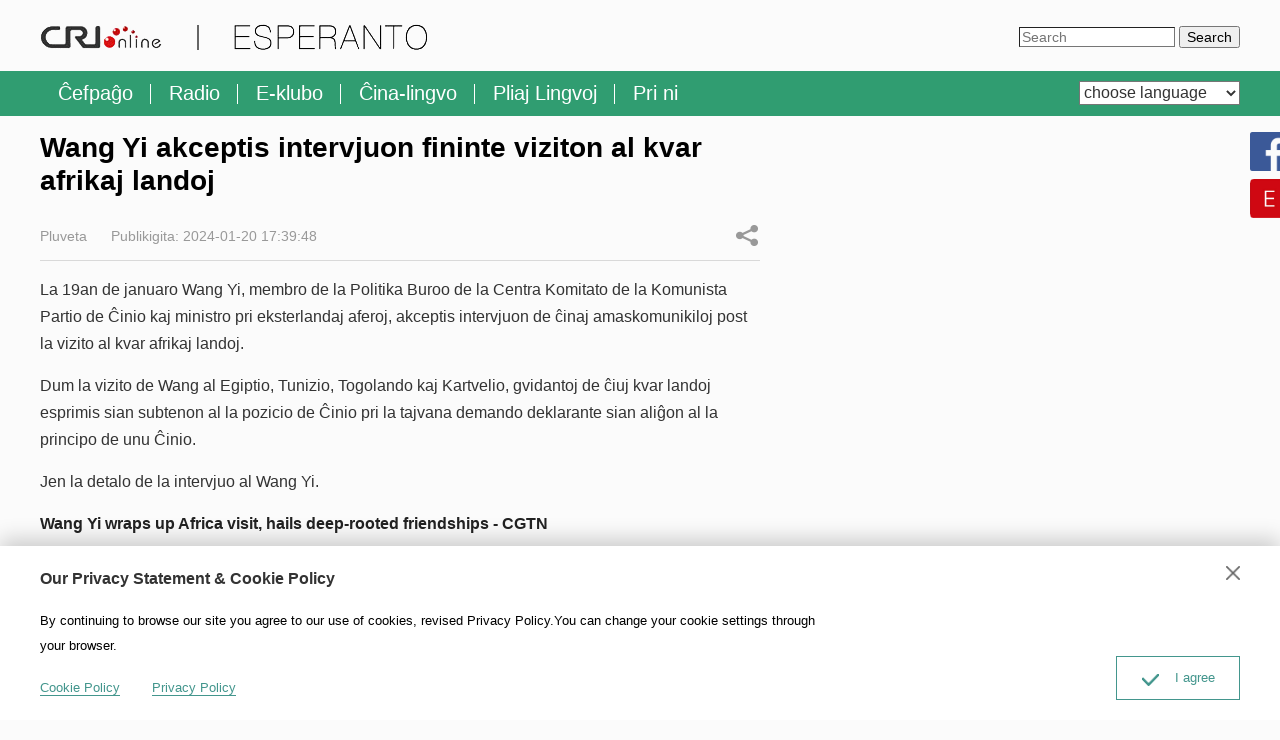

--- FILE ---
content_type: text/html
request_url: https://esperanto.cri.cn/2024/01/20/ARTIOWPKYFfdP7b7FzRkHtWm240120.shtml
body_size: 8341
content:
 <!DOCTYPE html>
<html>
<head>
<meta charset="UTF-8">
<meta name="viewport" content="width=device-width, initial-scale=1.0, minimum-scale=1.0, maximum-scale=1.0, user-scalable=no">
<meta name="filetype" content="1">
<meta name="publishedtype" content="1">
<meta name="pagetype" content="1">
<meta name="format-detection" content="telephone=no">
<meta name="renderer" content="webkit|ie-comp|ie-stand">
<meta http-equiv="X-UA-Compatible" content="IE=edge,chrome=1">
<meta http-equiv="Pragma" content="no-cache">
<meta http-equiv="Cache-Control" content="no-cache">
<meta name="author" content="王溦时">
<meta name="source" content="Pluveta">
<title>
Wang Yi akceptis intervjuon fininte viziton al kvar afrikaj landoj
</title>
<meta name="catalogs" content="PAGE5TWXOnQLSJLgiFN0Ra3B220727">
<meta name="contentid" content="ARTIOWPKYFfdP7b7FzRkHtWm240120">
<meta name=keywords content="Novaĵo,Fotaro">
<meta name="spm-id" content="C01305278862">
<meta name=description content="La 19an de januaro Wang Yi, membro de la Politika Buroo de la Centra Komitato de la Komunista Partio de Ĉinio kaj ministro pri eksterlandaj aferoj, akceptis intervjuon de ĉinaj amaskomunikiloj post la vizito al kvar afrikaj landoj.Dum la vizito de Wang al Egiptio, Tunizio, Togolando kaj Kartvelio, gvidantoj de ĉiuj kvar landoj esprimis sian subtenon al la pozicio de Ĉinio pri la tajvana demando deklarante">
<meta name="twitter:card" content="summary_large_image">
<meta property="og:title" content="Wang Yi akceptis intervjuon fininte viziton al kvar afrikaj landoj">
<meta property="og:image" content="https://p2crires.cri.cn/photoworkspace/cri/2024/01/20/2024012017375310164.jpeg">
<meta property="og:description" content="La 19an de januaro Wang Yi, membro de la Politika Buroo de la Centra Komitato de la Komunista Partio de Ĉinio kaj ministro pri eksterlandaj aferoj, akceptis intervjuon de ĉinaj amaskomunikiloj post la vizito al kvar afrikaj landoj.Dum la vizito de Wang al Egiptio, Tunizio, Togolando kaj Kartvelio, gvidantoj de ĉiuj kvar landoj esprimis sian subtenon al la pozicio de Ĉinio pri la tajvana demando deklarante">
<meta name="twitter:title" content="Wang Yi akceptis intervjuon fininte viziton al kvar afrikaj landoj">
<meta name="twitter:description" content="La 19an de januaro Wang Yi, membro de la Politika Buroo de la Centra Komitato de la Komunista Partio de Ĉinio kaj ministro pri eksterlandaj aferoj, akceptis intervjuon de ĉinaj amaskomunikiloj post la vizito al kvar afrikaj landoj.Dum la vizito de Wang al Egiptio, Tunizio, Togolando kaj Kartvelio, gvidantoj de ĉiuj kvar landoj esprimis sian subtenon al la pozicio de Ĉinio pri la tajvana demando deklarante">
<meta name="twitter:image" content="https://p2crires.cri.cn/photoworkspace/cri/2024/01/20/2024012017375310164.jpeg">
<link href="//rcrires.cri.cn/photoAlbum/cri/templet/common/DEPA1695694461092230/public.css" rel="stylesheet" />
<link href="//rcrires.cri.cn/photoAlbum/cri/templet/common/DEPA1660637653758802/botton.css" rel="stylesheet" />
<script type="text/javascript" src="//rcrires.cri.cn/library/script/jquery-1.7.2.min.js"></script>
<script language="JavaScript">
                    var url_domainname = location.href;
                    var num_1 = url_domainname.split("//")[1];
                    var domainame_ = num_1.split("/")[0];
                    var type_ = num_1.split(".")[0];
                    var commentTitle = "Wang Yi akceptis intervjuon fininte viziton al kvar afrikaj landoj"; //评论标题
                    /* 评论对象ID 20位以内的字符串 每个被评论对象不同20120420------ */
                    var itemid1 = "ARTIOWPKYFfdP7b7FzRkHtWm240120"; //正文页id，赋值给留言评论模块的参数之一
                    var commentUrl = "https://esperanto.cri.cn/2024/01/20/ARTIOWPKYFfdP7b7FzRkHtWm240120.shtml";
                    var column_id = "TOPC1648803312719894";
                    var sub_column_id = "PAGE5TWXOnQLSJLgiFN0Ra3B220727";
                    var domainname = domainame_;
                    var sobey_video_flag = '';
                    var type = type_;
                    var pindao_1 = "CHAL1648801305278862";
                    var dateNum = (new Date()).toLocaleDateString() + " " + (new Date()).toLocaleTimeString();
                    var times_str = dateNum.replace(/年/g, '-').replace(/月/g, '-').replace(/日/g, '-').replace(/:/g, '-');
                    var new_str = times_str.replace(/ /g, '-');
                    var arr = new_str.split("-");
                    var datum = new Date(Date.UTC(arr[0], arr[1] - 1, arr[2] - 2, arr[3] - 8, arr[4], arr[5]));
                    var timeint = datum.getTime() / 1000;
                    var html;
                    var sorts_dianji = sub_column_id + ',' + column_id + ',' + itemid1.substring(0, 4); /*点击量sorts值*/
                    var searchkeywords = "Novaĵo,Fotaro";
                    var commentbreif = "La 19an de januaro Wang Yi, membro de la Politika Buroo de la Centra Komitato de la Komunista Partio de Ĉinio kaj ministro pri eksterlandaj aferoj, akceptis intervjuon de ĉinaj amaskomunikiloj post la vizito al kvar afrikaj landoj.Dum la vizito de Wang al Egiptio, Tunizio, Togolando kaj Kartvelio, gvidantoj de ĉiuj kvar landoj esprimis sian subtenon al la pozicio de Ĉinio pri la tajvana demando deklarante";
                    var commentimg3 = "";
                    var commentimg2 = "";
                    var commentimg1 = "https://p2crires.cri.cn/photoworkspace/cri/2024/01/20/2024012017375310164.jpeg";
                    var commentimg0 = "";
                    var commentimg = commentimg3;
                    if (commentimg3 == "") {
                        commentimg = commentimg2;
                    }
                    if (commentimg2 == "") {
                        commentimg = commentimg1;
                    }
                    if (commentimg1 == "") {
                        commentimg = commentimg0;
                    }
                    if (commentimg.split("//")[0] == '' || commentimg.split("//")[0] == 'http:') {
                        commentimg = "https://" + commentimg.split("//")[1];
                    }
                    var hdprop = "";
                </script>
<script>
        if (window.innerWidth <= 1024) {
            autoRem();
        }
        function autoRem() {
            var view_width = document.getElementsByTagName('html')[0].getBoundingClientRect().width;
            var _html = document.getElementsByTagName('html')[0];
            view_width > 1242 ? _html.style.fontSize = 1242 / 16 + 'px' : _html.style.fontSize = view_width / 16 + 'px';
        }
        autoRem();
        window.onresize = function () {
            autoRem();
        }
    </script>
</head>
<body>
<script>
    with (document) with (body) with (insertBefore(createElement("script"), firstChild)) setAttribute("exparams", "v_id=&aplus&", id = "tb-beacon-aplus", src = (location > "https" ? "//js" : "//js") + ".data.cctv.com/__aplus_plugin_cctv.js,aplus_plugin_aplus_u.js")
</script>
<div class="page_wrap">
<div id="js-header">
<script>
		function searchSubmit(){
			console.log("12223")
			if ($('#googleSearch-from').length > 0) {
				var keyWords = $(".googleSearch-keywords").val();
				if (keyWords == "" || keyWords == null || keyWords == undefined) {
					return false; /*阻止表单提交*/
				} else {
					$("#googleSearch-from").submit();
				}
			}
			
		}
					
		
	</script>
<div class="header">
<div class="header-inner container">
<div class="logo">
<a href="//esperanto.cri.cn/" class="cri_logo"></a>
<a href="//esperanto.cri.cn/" class="my_logo"></a>
</div>
<form method="get" action="//www.google.com/search" id="googleSearch-from" class="googleSearch mymobilehide">
<input type="text" name="q" value="" placeholder="Search" class="googleSearch-keywords">
<input type="hidden" name="ie" value="UTF-8">
<input type="hidden" name="oe" value="UTF-8">
<input type="hidden" name="hl" value="esp">
<font size="-1"><input type="hidden" name="domains" value="esperanto.cri.cn" /></font>
<input type="hidden" name="sitesearch" value="esperanto.cri.cn">
<input type="submit" value="Search" class="googleSearch-but" onclick="searchSubmit()">
</form>
</div>
<div class="naver">
<div class="container naver-inner">
<div class="nav-left nav-not-width">
<ul class="oneUl">
<li class="noChild">
<a href="https://esperanto.cri.cn/index.shtml" data-flag="myIndex" target="_blank">Ĉefpaĝo</a>
</li>
<li class="noChild"><a href="https://esperanto.cri.cn/audio/index.shtml" target="_blank" data-flag="/Current-affairs/">Radio</a>
</li>
<li class="noChild"><a href="https://esperanto.cri.cn/eclub/index.shtml" target="_blank" data-flag="/e-club/index">E-klubo</a>
</li>
<li class="noChild"><a href="http://esperanto.cri.cn/everydaychinese/index.htm" target="_blank" data-flag="noflag">Ĉina-lingvo</a>
</li>
<li class="noChild"><a href="https://esperanto.cri.cn/pliajlingvoj/index.shtml" target="_blank" data-flag="noflag">Pliaj Lingvoj</a>
</li>
<li class="noChild last"><a href="https://esperanto.cri.cn/prini/index.shtml" target="_blank" data-flag="aboutus/4196/20200701/497572">Pri ni</a></li>
</ul>
</div>
<div class="nav-right mobileNotShow mymobilehide">
<select name="language" onchange="getSelectValue(this.value)">
<option value="" selected="">choose language</option>
<option value="http://albanian.cri.cn/">Albanian</option>
<option value="http://arabic.cri.cn/">Arabic</option>
<option value="http://bengali.cri.cn/">Bengali</option>
<option value="http://belarusian.cri.cn/">Belarusian</option>
<option value="http://bulgarian.cri.cn/">Bulgarian</option>
<option value="http://myanmar.cri.cn/">Burmese</option>
<option value="http://cambodian.cri.cn/">Cambodian</option>
<option value="http://croatian.cri.cn/">Croatian</option>
<option value="http://www.cri.cn/index.html?lang=zh-cn/">Chinese Simplified</option>
<option value="http://big5.cri.cn">Chinese Traditional</option>
<option value="http://czech.cri.cn/">Czech</option>
<option value="http://chinaplus.cri.cn/">English</option>
<option value="http://esperanto.cri.cn/">Esperanto</option>
<option value="http://filipino.cri.cn/">Filipino</option>
<option value="http://french.cri.cn/">French</option>
<option value="http://german.cri.cn/">German</option>
<option value="http://greek.cri.cn/">Greek</option>
<option value="http://hausa.cri.cn/">Hausa</option>
<option value="http://hebrew.cri.cn/">Hebrew</option>
<option value="http://hindi.cri.cn/">Hindi</option>
<option value="http://hungarian.cri.cn/">Hungarian</option>
<option value="http://indonesian.cri.cn/">Indonesian</option>
<option value="http://italian.cri.cn/">Italian</option>
<option value="http://japanese.cri.cn/">Japanese</option>
<option value="http://korean.cri.cn/">Korean</option>
<option value="http://laos.cri.cn/">Lao</option>
<option value="http://malay.cri.cn/">Malay</option>
<option value="http://mongol.cri.cn/">Mongolian</option>
<option value="http://nepal.cri.cn/">Nepali</option>
<option value="http://persian.cri.cn/">Persian</option>
<option value="http://polish.cri.cn/">Polish</option>
<option value="http://portuguese.cri.cn/">Portuguese</option>
<option value="http://pushtu.cri.cn/">Pushtu</option>
<option value="http://romanian.cri.cn/">Romanian</option>
<option value="http://russian.cri.cn/">Russian</option>
<option value="http://serbian.cri.cn/">Serbian</option>
<option value="http://sinhalese.cri.cn/">Sinhalese</option>
<option value="http://espanol.cri.cn/">Spanish</option>
<option value="http://swahili.cri.cn/">Swahili</option>
<option value="http://tamil.cri.cn/">Tamil</option>
<option value="http://thai.cri.cn/">Thai</option>
<option value="http://turkish.cri.cn/">Turkish</option>
<option value="http://urdu.cri.cn/">Urdu</option>
<option value="http://ukrainian.cri.cn/">Ukrainian</option>
<option value="http://vietnamese.cri.cn/">Vietnamese</option>
</select>
</div>
</div>
</div>
</div>
</div>
<div class="column_wrapper">
<div class="col_w720_l">
<div class="esperanto_details">
<div class="list-title" id="atitle">
Wang Yi akceptis intervjuon fininte viziton al kvar afrikaj landoj
</div>
<div class="list-brief">
<span id="asource" class="asource">Pluveta</span>
<span id="apublishtime" class="apublishtime span-first">Publikigita:
2024-01-20 17:39:48
</span>
<div class="detail-share">
<div class="article-share">
<a href="javascript:;" class="article-share-but" title="Dividu">Dividu</a>
<div class="article-share-list" id="js-article-share-list">
<div class="article-share-head">
Dividu
<a href="javascript:;" id="js-article-share-close">Close</a>
</div>
<div class="article-share-triangle"></div>
<div class="article-share-con">
<a href="" class="email"><em></em><span>Email</span></a>
<a href="" class="facebook"><em></em><span>Facebook</span></a>
<a href="" class="messenger mymobilehide"><em></em><span>Messenger</span></a>
<a href="" class="twitter"><em></em><span>Twitter</span></a>
<a href="" class="pinterest"><em></em><span>Pinterest</span></a>
<a href="" class="linkedIn"><em></em><span>LinkedIn</span></a>
</div>
</div>
<script>
                                            var sUrl = document.location.href;
                                            var sTitle = commentTitle;
                                            $(".article-share-con .email").click(function () {
                                                var u ="mailto:?subject="+encodeURIComponent(sTitle)+"&body="+encodeURIComponent(sUrl);
                                                $(this).attr('href', u);
                                            });
                                            $(".article-share-con .facebook").click(function () {
                                                var u ="https://www.facebook.com/sharer/sharer.php?u="+encodeURIComponent(sUrl);
                                                $(this).attr('href', u);
                                            });
                                            $(".article-share-con .messenger").click(function () {
                                                var u = "http://www.facebook.com/dialog/send?app_id=406571936369823&redirect_uri=" + encodeURIComponent(sUrl) + "&link=" + encodeURIComponent(sUrl) + "%3FSThisFB";
                                                $(this).attr('href', u);
                                            });
                                            $(".article-share-con .twitter").click(function () {
                                                var u ="https://twitter.com/intent/tweet?text="+encodeURIComponent(sTitle)+"&url="+encodeURIComponent(sUrl)+"";
                                                $(this).attr('href', u);
                                            });
                                            $(".article-share-con .pinterest").click(function () {
                                                var u = "https://uk.pinterest.com/pin/create/bookmarklet/?url="+encodeURIComponent(sUrl)+"&description="+encodeURIComponent(sTitle)+"media=";
                                                //window.open(u)
                                                $(this).attr('href', u)
                                            });
											$(".article-share-con .linkedIn").click(function () {
                                                var u = "https://www.linkedin.com/shareArticle?mini=true&url=" + encodeURIComponent(sUrl) + "&title=" + encodeURIComponent(sTitle) + "summary=&source=China Plus"
                                                //window.open(u)
                                                $(this).attr('href', u)
                                            });
                                        </script>
</div>
</div>
</div>
<div id="abody" class="abody" pageData='' isAutoPlay="">
<p>La 19an de januaro Wang Yi, membro de la Politika Buroo de la Centra Komitato de la Komunista Partio de Ĉinio kaj ministro pri eksterlandaj aferoj, akceptis intervjuon de ĉinaj amaskomunikiloj post la vizito al kvar afrikaj landoj.<br/></p><p>Dum la vizito de Wang al Egiptio, Tunizio, Togolando kaj Kartvelio, gvidantoj de ĉiuj kvar landoj esprimis sian subtenon al la pozicio de Ĉinio pri la tajvana demando deklarante sian aliĝon al la principo de unu Ĉinio.</p><p>Jen la detalo de la intervjuo al Wang Yi.</p><p><a href="https://news.cgtn.com/news/2024-01-20/Wang-Yi-wraps-up-Africa-visit-hails-deep-rooted-friendships-1qvTS6J5O1i/p.html" target="_self" title="Wang Yi wraps up Africa visit, hails deep-rooted friendships - CGTN"><em><strong>Wang Yi wraps up Africa visit, hails deep-rooted friendships - CGTN</strong></em></a></p>
</div>
</div>
<link type="text/css" rel="stylesheet" href="//rcrires.cri.cn/cri/esperanto/include/esperanto/shareoage/style/style.css?eff4073869f6859bb250535ff941a440"/>
<div class="md_esperanto md_share">
<div class="md_hdc"><b></b></div>
<div class="md_hd">
<span class="mh_title"><a href="" target="_blank">Dividu</a></span>
<span class="mh_option" style="display: none;"><a href=""></a></span>
</div>
<div class="md_bd">
<div class="whoShare-con">
<a class="icon-share-big-email" href=""><img src="//p3crires.cri.cn/photoAlbum/cri/templet/common/DEPA1658113456461212/icon-share-big-email.png"></a>
<a class="icon-share-big-facebook" href=""><img src="//p3crires.cri.cn/photoAlbum/cri/templet/common/DEPA1658113456461212/icon-share-big-facebook.png"></a>
<a class="mobileNotShow" href=""><img src="//p3crires.cri.cn/photoAlbum/cri/templet/common/DEPA1658113456461212/icon-share-big-messenger.png"></a>
<a class="icon-share-big-twitter" href=""><img src="//p3crires.cri.cn/photoAlbum/cri/templet/common/DEPA1658113456461212/icon-share-big-twitter.png"></a>
<a class="icon-share-big-pinterest" href=""><img src="//p3crires.cri.cn/photoAlbum/cri/templet/common/DEPA1658113456461212/icon-share-big-pinterest.png"></a>
<a class="icon-share-big-linkedIn" href=""><img src="//p3crires.cri.cn/photoAlbum/cri/templet/common/DEPA1658113456461212/icon-share-big-linkedIn.png"></a>
</div>
</div>
<div class="md_ftc"><b></b></div>
</div>
<script type="text/javascript">
    var sUrl = document.location.href;
    var sTitle = commentTitle;
    $('.icon-share-big-email').click(function(){
         var u ="mailto:?subject="+encodeURIComponent(sTitle)+"&body="+encodeURIComponent(sUrl);
         $(this).attr('href',u)
    })
    //icon-share-big-facebook
    $('.icon-share-big-facebook').click(function(){
         var u ="https://www.facebook.com/sharer/sharer.php?u="+encodeURIComponent(sUrl);
         $(this).attr('href',u)
    })
    //mobileNotShow
    $('.mobileNotShow').click(function(){
		 var u = "http://www.facebook.com/dialog/send?app_id=406571936369823&redirect_uri=" + encodeURIComponent(sUrl) + "&link=" + encodeURIComponent(sUrl) + "%3FSThisFB";
         $(this).attr('href',u)
    })
    //icon-share-big-twitter
    $('.icon-share-big-twitter').click(function(){
         var u ="https://twitter.com/intent/tweet?text="+encodeURIComponent(sTitle)+"&url="+encodeURIComponent(sUrl)+"";
         $(this).attr('href',u)
    })
    //icon-share-big-pinterest
    $('.icon-share-big-pinterest').click(function(){
         var u = "https://uk.pinterest.com/pin/create/bookmarklet/?url="+encodeURIComponent(sUrl)+"&description="+encodeURIComponent(sTitle)+"media=";
         //window.open(u)
         $(this).attr('href',u)
    })
    //
    $('.icon-share-big-linkedIn').click(function(){
         var u = "https://www.linkedin.com/shareArticle?mini=true&url=" + encodeURIComponent(sUrl) + "&title=" + encodeURIComponent(sTitle) + "summary=&source=China Plus"
         //window.open(u)
         $('.icon-share-big-linkedIn').attr('href', u)
    })
</script>
</div>
</div>
<div id="js-footer">
<div class="footCopyright ">
<div class="footCopyright-con container mymobilehide">
Copyright by
<a href="http://esperanto.cri.cn/">Esperanto</a>
Email: espradio@cri.com.cn Registered Number: 05064898
</div>
<div class="footCopyright-con container mymobileshow">
Copyright by
<a href="http://esperanto.cri.cn/">Esperanto</a>
Email: espradio@cri.com.cn <br> Registered Number: 05064898
</div>
</div>
</div>
<div id="js-floatIcon">
<div class="sideAlsoFind mymobilehide">
<div class="sideAlsoFind-con">
<a href="http://www.facebook.com/espradio"><img src="//p3crires.cri.cn/photoAlbum/cri/templet/common/DEPA1658113456461212/side-find-logo-facebook.png"></a>
<a href="http://esperanto.cri.cn/index.htm"><img src="//p3crires.cri.cn/photoAlbum/cri/templet/common/DEPA1658113456461212/side-find-logo-link.png"></a>
</div>
</div>
</div>
<div id="js-dialog">
<div class="js-dialog">
<div class="dialog-body container">
<div class="dialog-header">
<h3>Our Privacy Statement & Cookie Policy</h3><a class="dialog-close" href="javascript:;"></a>
</div>
<div class="dialog-content">By continuing to browse our site you agree to our use of cookies, revised Privacy Policy.You can change your cookie settings through your browser. </div>
<ul class="dialog-links">
<li><a href="https://esperanto.cri.cn/cookiepolicy/index.shtml" target="_blank">Cookie Policy</a> </li>
<li><a href="https://esperanto.cri.cn/privacypolicy/index.shtml" target="_blank"><span>Privacy Policy</span></a></li>
</ul>
<div class="dialog-clear"></div>
<div class="dialog-confirm"><span class="confirm-icon"></span><span>I agree</span></div>
</div>
</div>
</div>
</div>
<script>
    //基础统计代码1：
    // Global site tag (gtag.js) - Google Analytics
    var dom = document.createElement("script");
    dom.src = "https://www.googletagmanager.com/gtag/js?id=UA-175914855-3";
    dom.async = 'async';
    var s = document.getElementsByTagName("script")[0];
    s.parentNode.insertBefore(dom, s);
    window.dataLayer = window.dataLayer || [];
    function gtag() {
        dataLayer.push(arguments);
    }
    gtag('js', new Date());
    gtag('config', 'UA-175914855-3');
    gtag('event', 'page_view', { 'send_to': 'UA-175914855-3' });

    //基础统计代码2：
    var dom = document.createElement("script");
    dom.src = "https://www.googletagmanager.com/gtag/js?id=G-F8ETXQVZZ8";
    dom.async = 'async';
    var s = document.getElementsByTagName("script")[0];
    s.parentNode.insertBefore(dom, s);
    window.dataLayer = window.dataLayer || [];
    function gtag() {
        dataLayer.push(arguments);
    }
    gtag('js', new Date());
    gtag('config', 'G-F8ETXQVZZ8');
    gtag('event', 'page_view', { 'send_to': 'G-F8ETXQVZZ8' });
    gtag2 = gtag;

    // 欧拉统计报表 统计代码
    var _paq = window._paq || [];
    _paq.push(['trackPageView']);
    _paq.push(['enableLinkTracking']);
    (function () {
        var u = "//matomo.meldingcloud.com/";
        _paq.push(['setTrackerUrl', u + 'matomo.php']);
        _paq.push(['setSiteId', '15']);
        var d = document,
            g = d.createElement('script'),
            s = d.getElementsByTagName('script')[0];
        g.type = 'text/javascript';
        g.async = true;
        g.defer = true;
        g.src = u + 'matomo.js';
        s.parentNode.insertBefore(g, s);
    })();

    !function (f, b, e, v, n, t, s) {
        if (f.fbq)
            return;
        n = f.fbq = function () {
            n.callMethod ?
                n.callMethod.apply(n, arguments) : n.queue.push(arguments)
        };
        if (!f._fbq)
            f._fbq = n;
        n.push = n;
        n.loaded = !0;
        n.version = '2.0';
        n.queue = [];
        t = b.createElement(e);
        t.async = !0;
        t.src = v;
        t.id = 'MetaPixelCode';
        s = b.getElementsByTagName(e)[0];
        s.parentNode.insertBefore(t, s)
    }
        (window, document, 'script',
            'https://connect.facebook.net/en_US/fbevents.js');
    fbq('init', '384027130043668');
    fbq('track', 'PageView');
    $('#MetaPixelCode').after('<noscript>< img height="1" width="1" style="display:none"src="https://www.facebook.com/tr?id=384027130043668&ev=PageView&noscript=1"/></noscript>')
</script>
<script src="//rcrires.cri.cn/photoAlbum/cri/templet/common/DEPA1660637653758802/index_bottom.js"></script>
<script src="https://rcrires.cri.cn/library/script/mobile_changeSize.js"></script>
</body>
</html>

--- FILE ---
content_type: application/javascript
request_url: https://p.data.cctv.com/ge.js
body_size: 70
content:
window.goldlog=(window.goldlog||{});goldlog.Etag="w4kDIhlq0EcCAQOV8YxKfmI+";goldlog.stag=2;